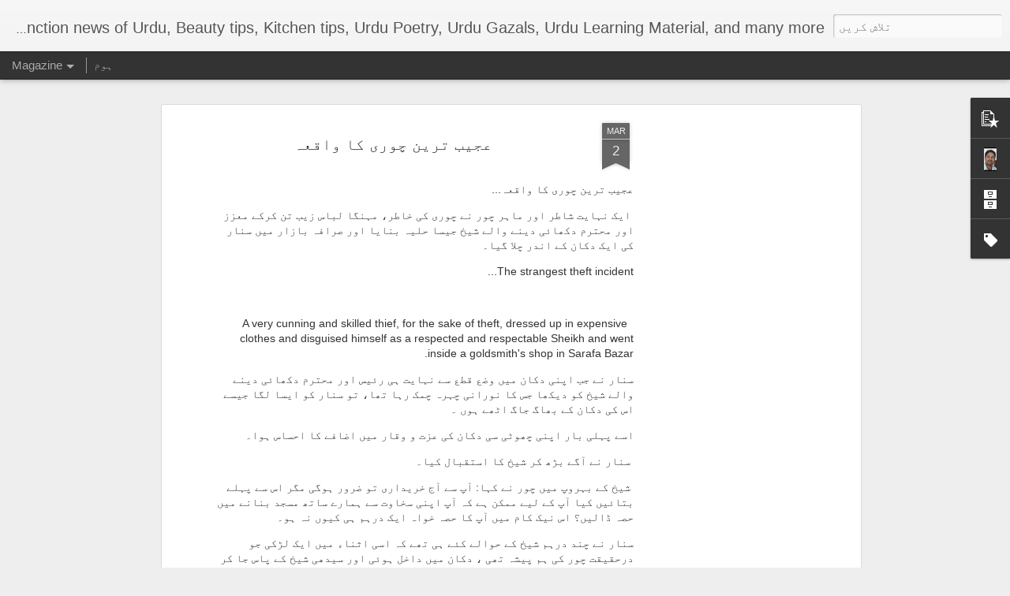

--- FILE ---
content_type: text/html; charset=utf-8
request_url: https://www.google.com/recaptcha/api2/aframe
body_size: 269
content:
<!DOCTYPE HTML><html><head><meta http-equiv="content-type" content="text/html; charset=UTF-8"></head><body><script nonce="HICHrFwK8XS8VIOeHLww0w">/** Anti-fraud and anti-abuse applications only. See google.com/recaptcha */ try{var clients={'sodar':'https://pagead2.googlesyndication.com/pagead/sodar?'};window.addEventListener("message",function(a){try{if(a.source===window.parent){var b=JSON.parse(a.data);var c=clients[b['id']];if(c){var d=document.createElement('img');d.src=c+b['params']+'&rc='+(localStorage.getItem("rc::a")?sessionStorage.getItem("rc::b"):"");window.document.body.appendChild(d);sessionStorage.setItem("rc::e",parseInt(sessionStorage.getItem("rc::e")||0)+1);localStorage.setItem("rc::h",'1769253146979');}}}catch(b){}});window.parent.postMessage("_grecaptcha_ready", "*");}catch(b){}</script></body></html>

--- FILE ---
content_type: text/javascript; charset=UTF-8
request_url: https://www.sheroadab.org/?v=0&action=initial&widgetId=PopularPosts1&responseType=js&xssi_token=AOuZoY6HKvDvIO4sNC_DtJDg3RhNg9Oxxg%3A1769253144153
body_size: 1016
content:
try {
_WidgetManager._HandleControllerResult('PopularPosts1', 'initial',{'title': '', 'showSnippets': true, 'showThumbnails': true, 'thumbnailSize': 72, 'showAuthor': true, 'showDate': true, 'posts': [{'id': '2300060805483551234', 'title': '\u0627\u0642\u0628\u0627\u0644 \u06a9\u06cc \u063a\u0632\u0644 \u06af\u0648\u0626\u06cc \u06a9\u06cc \u062e\u0635\u0648\u0635\u06cc\u0627\u062a', 'href': 'https://www.sheroadab.org/2022/11/Characteristics%20of%20Iqbals%20poetry.html', 'snippet': '\u0627\u0642\u0628\u0627\u0644 \u06a9\u06cc \u063a\u0632\u0644 \u06af\u0648\u0626\u06cc \u06a9\u06cc \u062e \u0635\u0648\u0635\u06cc\u0627\u062a   \xa0Characteristics of Iqbal\x26#39;s poetry   \u0639\u0644\u0627\u0645\u06c1 \u0627\u0642\u0628\u0627\u0644 \u0633\u06d2 \u0642\u0628\u0644 \u063a\u0632\u0644 \u0627\u0648\u0631  \x26quot; \u0627\u0642\u0628\u0627\u0644 \u06a9\u06d2 \u062a\u063a\u0632\u0644 \u06a9\u0627 \xa0 \u0627\u0633\u0644\u0648\u0628 \x26quot; ...'}, {'id': '5702789173498465815', 'title': '\u067e\u0637\u0631\u0633 \u0628\u062e\u0627\u0631\u06cc \u06a9\u06d2 \u0627\u0646\u0634\u0627\u0626\u06cc\u06c1 \u06a9\u062a\u06d2 \u06a9\u0627 \u062e\u0644\u0627\u0635\u06c1', 'href': 'https://www.sheroadab.org/2022/10/Pitras%20Bukhari%20Ka%20Mazmoon%20Kutte%20Ka%20Tajziya.html', 'snippet': '\u067e\u0637\u0631\u0633 \u0628\u062e\u0627\u0631\u06cc \u06a9\u06d2 \u0627\u0646\u0634\u0627\u0626\u06cc\u06c1 \u06a9\u062a\u06d2 \u06a9\u0627 \u062e\u0644\u0627\u0635\u06c1   \u0645\u0635\u0646\u0641 \u06a9\u0627 \u062a\u0639\u0627\u0631\u0641:   \u0633\u06cc\u062f \u0627\u062d\u0645\u062f \u0634\u0627\u06c1 \u067e\u0637\u0631\u0633 \u0628\u062e\u0627\u0631\u06cc(1898-1958) \u0627\u0631\u062f\u0648 \u06a9\u06d2 \u0646\u0627\u0645\u0648\u0631 \u0645\u0632\u0627\u062d \u0646\u06af\u0627\u0631 \u06af\u0632\u0631\u06d2 \u06c1\u06cc\u06ba\u06d4\u067e\u0634\u0627\u0648\u0631 \u0645\u06cc\u06ba \u067e\u06cc\u062f\u0627 \u06c1\u0648\u0626...', 'thumbnail': 'https://blogger.googleusercontent.com/img/b/R29vZ2xl/AVvXsEg-BHoPA96Hi7eJFCAx_etvS4zFTUIWFit3s2hk_jbsH8jtuG7tUottUeN_012lu_bhgMWze-imOX9IpLkiypClkxuZd1ccTTdQ84ubWZVPtkAQVjQ8iOYvXwOnda0JUtAK_ZNhfLQUcMrMw7Yv2BG41gFMdNoe4NOvKJCIwvkIOAXCxdPxg9erABcP/s72-c/pitras.jpg', 'featuredImage': 'https://blogger.googleusercontent.com/img/b/R29vZ2xl/AVvXsEg-BHoPA96Hi7eJFCAx_etvS4zFTUIWFit3s2hk_jbsH8jtuG7tUottUeN_012lu_bhgMWze-imOX9IpLkiypClkxuZd1ccTTdQ84ubWZVPtkAQVjQ8iOYvXwOnda0JUtAK_ZNhfLQUcMrMw7Yv2BG41gFMdNoe4NOvKJCIwvkIOAXCxdPxg9erABcP/s320/pitras.jpg'}, {'id': '2618665772304230170', 'title': '\u0641\u06cc\u0636 \u06a9\u06d2 \u0634\u0639\u0631\u06cc \u0645\u062c\u0645\u0648\u0639\u0648\u06ba \u06a9\u0627 \u0627\u062c\u0645\u0627\u0644\u06cc \u062c\u0627\u0626\u0632\u06c1', 'href': 'https://www.sheroadab.org/2019/01/blog-post_41.html', 'snippet': '      : \u0645\u062d\u0645\u062f\u06cc \u0628\u06cc\u06af\u0645\u060c \u0631\u06cc\u0633\u0631\u0686 \u0627\u0633\u06a9\u0627\u0644\u0631\u060c\xa0   \u0634\u0639\u0628\u06c1 \u0627\u0631\u062f\u0648 \u0648 \u0641\u0627\u0631\u0633\u06cc\u060c\u06af\u0644\u0628\u0631\u06af\u06c1 \u06cc\u0648\u0646\u06cc\u0648\u0631\u0633\u0679\u06cc\u060c \u06af\u0644\u0628\u0631\u06af\u06c1      \u2019\u2019\u0646\u0633\u062e\u06c1 \u06c1\u0627\u0626\u06d2 \u0648\u0641\u0627\u2018\u2018 \u06a9\u0648 \u0641\u06cc\u0636 \u06a9\u06d2 \u0645\u06a9\u0645\u0644 \u06a9\u0644\u06cc\u0627\u062a \u0642\u0631\u0627\u0631 \u062f\u06cc\u0627 \u062c\u0627\u0633\u06a9\u062a\u0627 ...', 'thumbnail': 'https://blogger.googleusercontent.com/img/b/R29vZ2xl/AVvXsEjYRccShJ_P9ibF63iz1sDPdHrQDz_HACPsjks2dMrxcDWo2HFctsBztb_jUII4txkYWUymkwCk0R_xK0sVhkLl150FZcVqjOftYX4MhUMsPaIiT4lzRAkm8-KNVPxO8ZrJNKFb9vC6sMc_MBeVirr7f3fuowH5EfYsK8xVSig9j47yx3el1-zy4T__/s72-c/m%20photo%20copy.JPG', 'featuredImage': 'https://blogger.googleusercontent.com/img/b/R29vZ2xl/AVvXsEjYRccShJ_P9ibF63iz1sDPdHrQDz_HACPsjks2dMrxcDWo2HFctsBztb_jUII4txkYWUymkwCk0R_xK0sVhkLl150FZcVqjOftYX4MhUMsPaIiT4lzRAkm8-KNVPxO8ZrJNKFb9vC6sMc_MBeVirr7f3fuowH5EfYsK8xVSig9j47yx3el1-zy4T__/s1600/m%20photo%20copy.JPG'}]});
} catch (e) {
  if (typeof log != 'undefined') {
    log('HandleControllerResult failed: ' + e);
  }
}


--- FILE ---
content_type: text/javascript; charset=UTF-8
request_url: https://www.sheroadab.org/?v=0&action=initial&widgetId=BlogArchive1&responseType=js&xssi_token=AOuZoY6HKvDvIO4sNC_DtJDg3RhNg9Oxxg%3A1769253144153
body_size: 605
content:
try {
_WidgetManager._HandleControllerResult('BlogArchive1', 'initial',{'data': [{'url': 'https://www.sheroadab.org/2026/01/', 'name': '\u062c\u0646\u0648\u0631\u06cc 2026', 'expclass': 'expanded', 'post-count': 5}, {'url': 'https://www.sheroadab.org/2025/12/', 'name': '\u062f\u0633\u0645\u0628\u0631 2025', 'expclass': 'collapsed', 'post-count': 3}, {'url': 'https://www.sheroadab.org/2025/11/', 'name': '\u0646\u0648\u0645\u0628\u0631 2025', 'expclass': 'collapsed', 'post-count': 25}, {'url': 'https://www.sheroadab.org/2025/10/', 'name': '\u0627\u06a9\u062a\u0648\u0628\u0631 2025', 'expclass': 'collapsed', 'post-count': 7}, {'url': 'https://www.sheroadab.org/2025/09/', 'name': '\u0633\u062a\u0645\u0628\u0631 2025', 'expclass': 'collapsed', 'post-count': 9}, {'url': 'https://www.sheroadab.org/2025/08/', 'name': '\u0627\u06af\u0633\u062a 2025', 'expclass': 'collapsed', 'post-count': 4}, {'url': 'https://www.sheroadab.org/2025/05/', 'name': '\u0645\u0626\u06cc 2025', 'expclass': 'collapsed', 'post-count': 6}, {'url': 'https://www.sheroadab.org/2025/04/', 'name': '\u0627\u067e\u0631\u06cc\u0644 2025', 'expclass': 'collapsed', 'post-count': 1}, {'url': 'https://www.sheroadab.org/2025/03/', 'name': '\u0645\u0627\u0631\u0686 2025', 'expclass': 'collapsed', 'post-count': 8}, {'url': 'https://www.sheroadab.org/2025/02/', 'name': '\u0641\u0631\u0648\u0631\u06cc 2025', 'expclass': 'collapsed', 'post-count': 2}, {'url': 'https://www.sheroadab.org/2025/01/', 'name': '\u062c\u0646\u0648\u0631\u06cc 2025', 'expclass': 'collapsed', 'post-count': 9}, {'url': 'https://www.sheroadab.org/2024/12/', 'name': '\u062f\u0633\u0645\u0628\u0631 2024', 'expclass': 'collapsed', 'post-count': 3}, {'url': 'https://www.sheroadab.org/2024/11/', 'name': '\u0646\u0648\u0645\u0628\u0631 2024', 'expclass': 'collapsed', 'post-count': 12}, {'url': 'https://www.sheroadab.org/2024/10/', 'name': '\u0627\u06a9\u062a\u0648\u0628\u0631 2024', 'expclass': 'collapsed', 'post-count': 11}, {'url': 'https://www.sheroadab.org/2024/07/', 'name': '\u062c\u0648\u0644\u0627\u0626\u06cc 2024', 'expclass': 'collapsed', 'post-count': 4}, {'url': 'https://www.sheroadab.org/2023/10/', 'name': '\u0627\u06a9\u062a\u0648\u0628\u0631 2023', 'expclass': 'collapsed', 'post-count': 3}, {'url': 'https://www.sheroadab.org/2023/09/', 'name': '\u0633\u062a\u0645\u0628\u0631 2023', 'expclass': 'collapsed', 'post-count': 12}, {'url': 'https://www.sheroadab.org/2023/08/', 'name': '\u0627\u06af\u0633\u062a 2023', 'expclass': 'collapsed', 'post-count': 13}, {'url': 'https://www.sheroadab.org/2023/07/', 'name': '\u062c\u0648\u0644\u0627\u0626\u06cc 2023', 'expclass': 'collapsed', 'post-count': 7}, {'url': 'https://www.sheroadab.org/2023/05/', 'name': '\u0645\u0626\u06cc 2023', 'expclass': 'collapsed', 'post-count': 2}, {'url': 'https://www.sheroadab.org/2023/04/', 'name': '\u0627\u067e\u0631\u06cc\u0644 2023', 'expclass': 'collapsed', 'post-count': 8}, {'url': 'https://www.sheroadab.org/2023/03/', 'name': '\u0645\u0627\u0631\u0686 2023', 'expclass': 'collapsed', 'post-count': 15}, {'url': 'https://www.sheroadab.org/2023/02/', 'name': '\u0641\u0631\u0648\u0631\u06cc 2023', 'expclass': 'collapsed', 'post-count': 15}, {'url': 'https://www.sheroadab.org/2023/01/', 'name': '\u062c\u0646\u0648\u0631\u06cc 2023', 'expclass': 'collapsed', 'post-count': 27}, {'url': 'https://www.sheroadab.org/2022/12/', 'name': '\u062f\u0633\u0645\u0628\u0631 2022', 'expclass': 'collapsed', 'post-count': 45}, {'url': 'https://www.sheroadab.org/2022/11/', 'name': '\u0646\u0648\u0645\u0628\u0631 2022', 'expclass': 'collapsed', 'post-count': 90}, {'url': 'https://www.sheroadab.org/2022/10/', 'name': '\u0627\u06a9\u062a\u0648\u0628\u0631 2022', 'expclass': 'collapsed', 'post-count': 118}, {'url': 'https://www.sheroadab.org/2022/09/', 'name': '\u0633\u062a\u0645\u0628\u0631 2022', 'expclass': 'collapsed', 'post-count': 50}, {'url': 'https://www.sheroadab.org/2022/08/', 'name': '\u0627\u06af\u0633\u062a 2022', 'expclass': 'collapsed', 'post-count': 3}, {'url': 'https://www.sheroadab.org/2022/07/', 'name': '\u062c\u0648\u0644\u0627\u0626\u06cc 2022', 'expclass': 'collapsed', 'post-count': 4}, {'url': 'https://www.sheroadab.org/2022/06/', 'name': '\u062c\u0648\u0646 2022', 'expclass': 'collapsed', 'post-count': 2}, {'url': 'https://www.sheroadab.org/2022/05/', 'name': '\u0645\u0626\u06cc 2022', 'expclass': 'collapsed', 'post-count': 2}, {'url': 'https://www.sheroadab.org/2022/04/', 'name': '\u0627\u067e\u0631\u06cc\u0644 2022', 'expclass': 'collapsed', 'post-count': 3}, {'url': 'https://www.sheroadab.org/2022/03/', 'name': '\u0645\u0627\u0631\u0686 2022', 'expclass': 'collapsed', 'post-count': 4}, {'url': 'https://www.sheroadab.org/2022/02/', 'name': '\u0641\u0631\u0648\u0631\u06cc 2022', 'expclass': 'collapsed', 'post-count': 3}, {'url': 'https://www.sheroadab.org/2022/01/', 'name': '\u062c\u0646\u0648\u0631\u06cc 2022', 'expclass': 'collapsed', 'post-count': 3}, {'url': 'https://www.sheroadab.org/2021/12/', 'name': '\u062f\u0633\u0645\u0628\u0631 2021', 'expclass': 'collapsed', 'post-count': 2}, {'url': 'https://www.sheroadab.org/2021/11/', 'name': '\u0646\u0648\u0645\u0628\u0631 2021', 'expclass': 'collapsed', 'post-count': 7}, {'url': 'https://www.sheroadab.org/2021/10/', 'name': '\u0627\u06a9\u062a\u0648\u0628\u0631 2021', 'expclass': 'collapsed', 'post-count': 1}, {'url': 'https://www.sheroadab.org/2020/10/', 'name': '\u0627\u06a9\u062a\u0648\u0628\u0631 2020', 'expclass': 'collapsed', 'post-count': 1}, {'url': 'https://www.sheroadab.org/2020/08/', 'name': '\u0627\u06af\u0633\u062a 2020', 'expclass': 'collapsed', 'post-count': 1}, {'url': 'https://www.sheroadab.org/2020/07/', 'name': '\u062c\u0648\u0644\u0627\u0626\u06cc 2020', 'expclass': 'collapsed', 'post-count': 1}, {'url': 'https://www.sheroadab.org/2020/06/', 'name': '\u062c\u0648\u0646 2020', 'expclass': 'collapsed', 'post-count': 10}, {'url': 'https://www.sheroadab.org/2020/05/', 'name': '\u0645\u0626\u06cc 2020', 'expclass': 'collapsed', 'post-count': 15}, {'url': 'https://www.sheroadab.org/2020/04/', 'name': '\u0627\u067e\u0631\u06cc\u0644 2020', 'expclass': 'collapsed', 'post-count': 19}, {'url': 'https://www.sheroadab.org/2020/02/', 'name': '\u0641\u0631\u0648\u0631\u06cc 2020', 'expclass': 'collapsed', 'post-count': 1}, {'url': 'https://www.sheroadab.org/2020/01/', 'name': '\u062c\u0646\u0648\u0631\u06cc 2020', 'expclass': 'collapsed', 'post-count': 11}, {'url': 'https://www.sheroadab.org/2019/08/', 'name': '\u0627\u06af\u0633\u062a 2019', 'expclass': 'collapsed', 'post-count': 1}, {'url': 'https://www.sheroadab.org/2019/03/', 'name': '\u0645\u0627\u0631\u0686 2019', 'expclass': 'collapsed', 'post-count': 1}, {'url': 'https://www.sheroadab.org/2019/02/', 'name': '\u0641\u0631\u0648\u0631\u06cc 2019', 'expclass': 'collapsed', 'post-count': 1}, {'url': 'https://www.sheroadab.org/2019/01/', 'name': '\u062c\u0646\u0648\u0631\u06cc 2019', 'expclass': 'collapsed', 'post-count': 7}, {'url': 'https://www.sheroadab.org/2018/11/', 'name': '\u0646\u0648\u0645\u0628\u0631 2018', 'expclass': 'collapsed', 'post-count': 1}, {'url': 'https://www.sheroadab.org/2018/10/', 'name': '\u0627\u06a9\u062a\u0648\u0628\u0631 2018', 'expclass': 'collapsed', 'post-count': 1}, {'url': 'https://www.sheroadab.org/2018/08/', 'name': '\u0627\u06af\u0633\u062a 2018', 'expclass': 'collapsed', 'post-count': 1}, {'url': 'https://www.sheroadab.org/2018/07/', 'name': '\u062c\u0648\u0644\u0627\u0626\u06cc 2018', 'expclass': 'collapsed', 'post-count': 5}, {'url': 'https://www.sheroadab.org/2018/06/', 'name': '\u062c\u0648\u0646 2018', 'expclass': 'collapsed', 'post-count': 3}, {'url': 'https://www.sheroadab.org/2018/04/', 'name': '\u0627\u067e\u0631\u06cc\u0644 2018', 'expclass': 'collapsed', 'post-count': 4}, {'url': 'https://www.sheroadab.org/2017/12/', 'name': '\u062f\u0633\u0645\u0628\u0631 2017', 'expclass': 'collapsed', 'post-count': 1}, {'url': 'https://www.sheroadab.org/2017/10/', 'name': '\u0627\u06a9\u062a\u0648\u0628\u0631 2017', 'expclass': 'collapsed', 'post-count': 2}, {'url': 'https://www.sheroadab.org/2017/05/', 'name': '\u0645\u0626\u06cc 2017', 'expclass': 'collapsed', 'post-count': 4}, {'url': 'https://www.sheroadab.org/2017/03/', 'name': '\u0645\u0627\u0631\u0686 2017', 'expclass': 'collapsed', 'post-count': 4}, {'url': 'https://www.sheroadab.org/2017/02/', 'name': '\u0641\u0631\u0648\u0631\u06cc 2017', 'expclass': 'collapsed', 'post-count': 6}, {'url': 'https://www.sheroadab.org/2017/01/', 'name': '\u062c\u0646\u0648\u0631\u06cc 2017', 'expclass': 'collapsed', 'post-count': 2}, {'url': 'https://www.sheroadab.org/2016/12/', 'name': '\u062f\u0633\u0645\u0628\u0631 2016', 'expclass': 'collapsed', 'post-count': 5}, {'url': 'https://www.sheroadab.org/2016/06/', 'name': '\u062c\u0648\u0646 2016', 'expclass': 'collapsed', 'post-count': 1}, {'url': 'https://www.sheroadab.org/2016/05/', 'name': '\u0645\u0626\u06cc 2016', 'expclass': 'collapsed', 'post-count': 2}, {'url': 'https://www.sheroadab.org/2015/12/', 'name': '\u062f\u0633\u0645\u0628\u0631 2015', 'expclass': 'collapsed', 'post-count': 1}, {'url': 'https://www.sheroadab.org/2015/11/', 'name': '\u0646\u0648\u0645\u0628\u0631 2015', 'expclass': 'collapsed', 'post-count': 3}, {'url': 'https://www.sheroadab.org/2015/09/', 'name': '\u0633\u062a\u0645\u0628\u0631 2015', 'expclass': 'collapsed', 'post-count': 1}, {'url': 'https://www.sheroadab.org/2015/08/', 'name': '\u0627\u06af\u0633\u062a 2015', 'expclass': 'collapsed', 'post-count': 4}, {'url': 'https://www.sheroadab.org/2015/05/', 'name': '\u0645\u0626\u06cc 2015', 'expclass': 'collapsed', 'post-count': 2}, {'url': 'https://www.sheroadab.org/2015/04/', 'name': '\u0627\u067e\u0631\u06cc\u0644 2015', 'expclass': 'collapsed', 'post-count': 4}, {'url': 'https://www.sheroadab.org/2015/03/', 'name': '\u0645\u0627\u0631\u0686 2015', 'expclass': 'collapsed', 'post-count': 19}, {'url': 'https://www.sheroadab.org/2015/02/', 'name': '\u0641\u0631\u0648\u0631\u06cc 2015', 'expclass': 'collapsed', 'post-count': 1}, {'url': 'https://www.sheroadab.org/2015/01/', 'name': '\u062c\u0646\u0648\u0631\u06cc 2015', 'expclass': 'collapsed', 'post-count': 2}, {'url': 'https://www.sheroadab.org/2014/12/', 'name': '\u062f\u0633\u0645\u0628\u0631 2014', 'expclass': 'collapsed', 'post-count': 5}], 'toggleopen': 'MONTHLY-1767205800000', 'style': 'FLAT', 'title': '\u0628\u0644\u0627\u06af \u0622\u0631\u06a9\u0627\u0626\u06cc\u0648'});
} catch (e) {
  if (typeof log != 'undefined') {
    log('HandleControllerResult failed: ' + e);
  }
}
